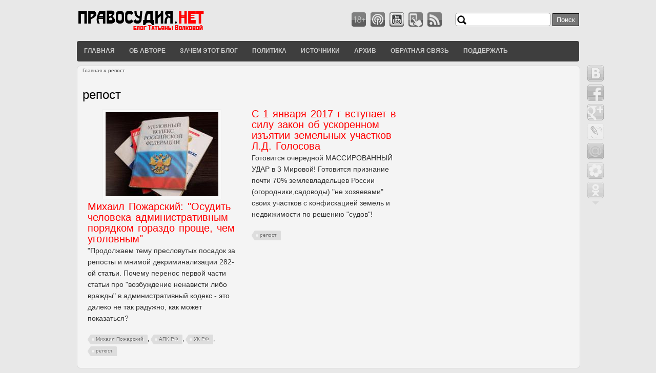

--- FILE ---
content_type: text/html; charset=utf-8
request_url: https://pravosudija.net/tegi/repost-0
body_size: 4614
content:
<!DOCTYPE html>
<html lang="ru" dir="ltr">

<head>
  <meta charset="utf-8" />
<link rel="alternate" type="application/rss+xml" title="репост" href="https://pravosudija.net/taxonomy/term/768/all/feed" />
<link rel="shortcut icon" href="https://pravosudija.net/sites/all/themes/touch/favicon.ico" type="image/vnd.microsoft.icon" />
<meta name="robots" content="follow, index" />
<meta name="generator" content="Drupal 7 (http://drupal.org)" />
<meta name="rights" content="@ ПРАВОСУДИЯ.НЕТ" />
<link rel="canonical" href="https://pravosudija.net/tegi/repost-0" />
<link rel="shortlink" href="https://pravosudija.net/taxonomy/term/768" />
  <title>репост | ПРАВОСУДИЯ.НЕТ</title>
  <style type="text/css" media="all">
@import url("https://pravosudija.net/modules/system/system.base.css?sd4qgw");
@import url("https://pravosudija.net/modules/system/system.menus.css?sd4qgw");
@import url("https://pravosudija.net/modules/system/system.messages.css?sd4qgw");
@import url("https://pravosudija.net/modules/system/system.theme.css?sd4qgw");
@import url("https://pravosudija.net/sites/all/modules/addtocopy/addtocopy.css?sd4qgw");
</style>
<style type="text/css" media="all">
@import url("https://pravosudija.net/modules/book/book.css?sd4qgw");
@import url("https://pravosudija.net/sites/all/modules/calendar/css/calendar_multiday.css?sd4qgw");
@import url("https://pravosudija.net/modules/comment/comment.css?sd4qgw");
@import url("https://pravosudija.net/modules/field/theme/field.css?sd4qgw");
@import url("https://pravosudija.net/modules/node/node.css?sd4qgw");
@import url("https://pravosudija.net/modules/poll/poll.css?sd4qgw");
@import url("https://pravosudija.net/modules/search/search.css?sd4qgw");
@import url("https://pravosudija.net/modules/user/user.css?sd4qgw");
@import url("https://pravosudija.net/sites/all/modules/views/css/views.css?sd4qgw");
</style>
<style type="text/css" media="all">
@import url("https://pravosudija.net/sites/all/modules/cctags/cctags.css?sd4qgw");
@import url("https://pravosudija.net/sites/all/modules/ctools/css/ctools.css?sd4qgw");
@import url("https://pravosudija.net/sites/all/modules/panels/css/panels.css?sd4qgw");
</style>
<style type="text/css" media="all">
<!--/*--><![CDATA[/*><!--*/
.view-taxonomy-term.view-display-id-page .masonry-item{float:left;margin:10px;width:290px;}

/*]]>*/-->
</style>
<style type="text/css" media="all">
@import url("https://pravosudija.net/sites/all/themes/touch/style.css?sd4qgw");
</style>
  <script async src="//pagead2.googlesyndication.com/pagead/js/adsbygoogle.js"></script>
<script>
  (adsbygoogle = window.adsbygoogle || []).push({
    google_ad_client: "ca-pub-7773246510095210",
    enable_page_level_ads: true
  });
</script>
  <script type="text/javascript" src="https://pravosudija.net/misc/jquery.js?v=1.4.4"></script>
<script type="text/javascript" src="https://pravosudija.net/misc/jquery-extend-3.4.0.js?v=1.4.4"></script>
<script type="text/javascript" src="https://pravosudija.net/misc/jquery-html-prefilter-3.5.0-backport.js?v=1.4.4"></script>
<script type="text/javascript" src="https://pravosudija.net/misc/jquery.once.js?v=1.2"></script>
<script type="text/javascript" src="https://pravosudija.net/misc/drupal.js?sd4qgw"></script>
<script type="text/javascript" src="https://pravosudija.net/sites/all/modules/addtocopy/addtocopy.js?v=1.2"></script>
<script type="text/javascript" src="https://pravosudija.net/sites/all/libraries/addtocopy/addtocopy.js?v=1.2"></script>
<script type="text/javascript" src="https://pravosudija.net/misc/form-single-submit.js?v=7.100"></script>
<script type="text/javascript" src="https://pravosudija.net/sites/default/files/languages/ru_FZPVNg0nze77ScxM4-FvADcz7qCPY_hMbMiACCe6lxM.js?sd4qgw"></script>
<script type="text/javascript" src="https://pravosudija.net/sites/all/modules/floating_block/floating_block.js?sd4qgw"></script>
<script type="text/javascript" src="https://pravosudija.net/sites/all/libraries/masonry/jquery.masonry.min.js?sd4qgw"></script>
<script type="text/javascript">
<!--//--><![CDATA[//><!--
window.CKEDITOR_BASEPATH = '/profiles/openpublish/libraries/ckeditor/'
//--><!]]>
</script>
<script type="text/javascript" src="https://pravosudija.net/sites/all/themes/touch/js/scrolltopcontrol.js?sd4qgw"></script>
<script type="text/javascript">
<!--//--><![CDATA[//><!--
jQuery.extend(Drupal.settings, {"basePath":"\/","pathPrefix":"","setHasJsCookie":0,"ajaxPageState":{"theme":"touch","theme_token":"0CiIVgozpHp4Py9QLePTGfjJhP-mqLz-3I9XG6JBhGA","js":{"0":1,"misc\/jquery.js":1,"misc\/jquery-extend-3.4.0.js":1,"misc\/jquery-html-prefilter-3.5.0-backport.js":1,"misc\/jquery.once.js":1,"misc\/drupal.js":1,"sites\/all\/modules\/addtocopy\/addtocopy.js":1,"sites\/all\/libraries\/addtocopy\/addtocopy.js":1,"misc\/form-single-submit.js":1,"public:\/\/languages\/ru_FZPVNg0nze77ScxM4-FvADcz7qCPY_hMbMiACCe6lxM.js":1,"sites\/all\/modules\/floating_block\/floating_block.js":1,"sites\/all\/libraries\/masonry\/jquery.masonry.min.js":1,"1":1,"sites\/all\/themes\/touch\/js\/scrolltopcontrol.js":1},"css":{"modules\/system\/system.base.css":1,"modules\/system\/system.menus.css":1,"modules\/system\/system.messages.css":1,"modules\/system\/system.theme.css":1,"sites\/all\/modules\/addtocopy\/addtocopy.css":1,"modules\/book\/book.css":1,"sites\/all\/modules\/calendar\/css\/calendar_multiday.css":1,"modules\/comment\/comment.css":1,"modules\/field\/theme\/field.css":1,"modules\/node\/node.css":1,"modules\/poll\/poll.css":1,"modules\/search\/search.css":1,"modules\/user\/user.css":1,"sites\/all\/modules\/views\/css\/views.css":1,"sites\/all\/modules\/cctags\/cctags.css":1,"sites\/all\/modules\/ctools\/css\/ctools.css":1,"sites\/all\/modules\/panels\/css\/panels.css":1,"0":1,"sites\/all\/themes\/touch\/style.css":1}},"floating_block":{"settings":{"#sidebar-second":[]},"minWidth":"0"},"profile":"openpublish","profile_version":"7.x-1.0-beta7","addtocopy":{"selector":"#content-body .content","minlen":"25","htmlcopytxt":"\u003Cbr\u003E\u0421\u0430\u0439\u0442 \u041f\u0420\u0410\u0412\u041e\u0421\u0423\u0414\u0418\u042f.\u041d\u0415\u0422: \u003Ca href=\u0022[link]\u0022\u003E[link]\u003C\/a\u003E\u003Cbr\u003E","addcopyfirst":"0"},"urlIsAjaxTrusted":{"\/tegi\/repost-0":true}});
//--><!]]>
</script>
  <!--[if lt IE 9]>
    <script src="http://html5shiv.googlecode.com/svn/trunk/html5.js"></script>
  <![endif]-->
</head>

<body class="html not-front not-logged-in no-sidebars page-taxonomy page-taxonomy-term page-taxonomy-term- page-taxonomy-term-768" >
    <div id="wrapper" class="clearfix">
<div id="header-top" class="clearfix">
<!--start header--> 
    <div id="logo"><!--start logo-->
<a href="/" title="Главная">
<img src="https://pravosudija.net/sites/all/themes/touch/logo.png" alt="Главная" />
</a>
<div id="site-slogan"></div><!--site slogan-->
</div><!--end logo-->
 <!-- / start search box region -->
    <div class="search-box">
      <div class="region region-search-box">
  <div id="block-search-form" class="block block-search">

      
  <div class="content">
    <form action="/tegi/repost-0" method="post" id="search-block-form" accept-charset="UTF-8"><div><div class="container-inline">
      <h2 class="element-invisible">Форма поиска</h2>
    <div class="form-item form-type-textfield form-item-search-block-form">
  <label class="element-invisible" for="edit-search-block-form--2">Поиск </label>
 <input title="Введите ключевые слова для поиска." type="text" id="edit-search-block-form--2" name="search_block_form" value="" size="15" maxlength="128" class="form-text" />
</div>
<div class="form-actions form-wrapper" id="edit-actions"><input type="submit" id="edit-submit" name="op" value="Поиск" class="form-submit" /></div><input type="hidden" name="form_build_id" value="form-Xdi01HNcnnFH3UQht13HM8qdCI4xpnUmhD_8ylpUFQE" />
<input type="hidden" name="form_id" value="search_block_form" />
</div>
</div></form>  </div>
  
</div> <!-- /.block -->
</div>
 <!-- /.region -->
    </div> <!-- / end search box region -->
  <ul id="header-social">
<li><img src="https://pravosudija.net/sites/all/themes/touch/images/18.png" alt="18+"/></li>
<li><a href="https://pravosudija.net/pods"><img src="https://pravosudija.net/sites/all/themes/touch/images/pods.png" alt="��������"/></a></li>
<li><a href="https://youtube.com/c/PravosudijaNetVIDEO"><img src="https://pravosudija.net/sites/all/themes/touch/images/youtube.png" alt="Youtibe"/></a></li>
<li><a href="https://m.pravosudija.net/tegi/repost-0"><img src="https://pravosudija.net/sites/all/themes/touch/images/mob.png" alt="��������� ������"/></a></li>
<li><a href="https://pravosudija.net/new-articles.xml"><img src="https://pravosudija.net/sites/all/themes/touch/images/rss.png" alt="RSS"/></a></li>
</ul><!--end header-social-->
</div><!--end header-top-->
<div id="header" class="clearfix">
<div id="main-menu">
    <ul class="menu"><li class="first leaf"><a href="/" title="">Главная</a></li>
<li class="leaf"><a href="/profile/tatyana-volkova" title="Об авторе проекта">Об авторе</a></li>
<li class="leaf"><a href="/zachem-etot-blog">Зачем этот блог</a></li>
<li class="leaf"><a href="/politika">Политика</a></li>
<li class="leaf"><a href="/istochniki">Источники</a></li>
<li class="leaf"><a href="/calendar-created/month" title="">Архив</a></li>
<li class="leaf"><a href="/contact">Обратная связь</a></li>
<li class="last leaf"><a href="/pomoshch-proektu">Поддержать</a></li>
</ul></div><!-- end main-menu -->
</div> <!-- /#header -->
<div class="share42init" data-url="https://pravosudija.net/tegi/repost-0" data-title="репост" data-top1="121" data-top2="20" data-margin="990"></div>
<script type="text/javascript" src="https://pravosudija.net/share42/share42.js"></script>
<div id="content-body">
<div class="breadcrumb"><h2 class="element-invisible">Вы здесь</h2><nav class="breadcrumb"><a href="/">Главная</a> » репост</nav></div>
  <section id="main" role="main" class="clear">
    <a id="main-content"></a>
            <h1 class="title" id="page-title">репост</h1>                    <div class="region region-content">
  <div class="view view-taxonomy-term view-id-taxonomy_term view-display-id-page view-dom-id-6c463984db0e28e5e2db5e314cb13ec9">
        
  
  
      <div class="view-content">
      
  <div class="masonry-item views-row views-row-1 views-row-odd views-row-first">
      
  <div class="views-field views-field-field-op-main-image front-image">        <div class="field-content"><img typeof="foaf:Image" src="https://pravosudija.net/sites/default/files/styles/medium/public/main/articles/109_18_1091890_1538915595.jpg?itok=xnQg_Wyj" width="220" height="164" alt="" /></div>  </div>  
  <div class="views-field views-field-title front-title">        <span class="field-content"><a href="/article/mihail-pozharskiy-osudit-cheloveka-administrativnym-poryadkom-gorazdo-proshche-chem">Михаил Пожарский: &quot;Осудить человека административным порядком гораздо проще, чем уголовным&quot;</a></span>  </div>  
  <div class="views-field views-field-body">        <div class="field-content"><p>"Продолжаем тему пресловутых посадок за репосты и мнимой декриминализации 282-ой статьи. Почему перенос первой части статьи про "возбуждение ненависти либо вражды" в административный кодекс - это далеко не так радужно, как может показаться? </p>
</div>  </div>  
  <div class="views-field views-field-field-tags">        <div class="field-content field-name-field-tags"><a href="/tegi/mihail-pozharskiy" typeof="skos:Concept" property="rdfs:label skos:prefLabel" datatype="">Михаил Пожарский</a>, <a href="/tegi/apk-rf" typeof="skos:Concept" property="rdfs:label skos:prefLabel" datatype="">АПК РФ</a>, <a href="/tegi/uk-rf" typeof="skos:Concept" property="rdfs:label skos:prefLabel" datatype="">УК РФ</a>, <a href="/tegi/repost-0" typeof="skos:Concept" property="rdfs:label skos:prefLabel" datatype="" class="active">репост</a></div>  </div>  </div>
  <div class="masonry-item views-row views-row-2 views-row-even views-row-last">
      
  <div class="views-field views-field-field-op-main-image front-image">        <div class="field-content"></div>  </div>  
  <div class="views-field views-field-title front-title">        <span class="field-content"><a href="/article/s-1-yanvarya-2017-g-vstupaet-v-silu-zakon-ob-uskorennom-izyatii-zemelnyh-uchastkov-ld">С 1 января 2017 г вступает в силу закон об ускоренном изъятии земельных участков Л.Д. Голосова</a></span>  </div>  
  <div class="views-field views-field-body">        <div class="field-content"><p>Готовится очередной МАССИРОВАННЫЙ УДАР в 3 Мировой! Готовится признание почти 70% землевладельцев России (огородники,садоводы) "не хозяевами" своих участков с конфискацией земель и недвижимости по решению "судов"!</p>
</div>  </div>  
  <div class="views-field views-field-field-tags">        <div class="field-content field-name-field-tags"><a href="/tegi/repost-0" typeof="skos:Concept" property="rdfs:label skos:prefLabel" datatype="" class="active">репост</a></div>  </div>  </div>

    </div>
  
  
  
  
  
  
</div></div>
 <!-- /.region -->
  
          </section> <!-- /#main -->
  
  
  </div> <!-- end content-body -->
<div class="clear"></div>
<div id="footer" class="clearfix">
    <div class="clear"></div>
<div class="region region-footer">
  <div id="block-block-2" class="block block-block">

      
  <div class="content">
    <br/>
<script async src="//pagead2.googlesyndication.com/pagead/js/adsbygoogle.js"></script>
<!-- Pravosudija.NET - foter responsive -->
<ins class="adsbygoogle"
     style="display:block"
     data-ad-client="ca-pub-7773246510095210"
     data-ad-slot="5248825282"
     data-ad-format="auto"></ins>
<script>
(adsbygoogle = window.adsbygoogle || []).push({});
</script>  </div>
  
</div> <!-- /.block -->
</div>
 <!-- /.region -->
<div class="clear"></div>
<div id="copyright">Copyright &copy; 2026, ПРАВОСУДИЯ.НЕТ</div>
</div> <!-- /#footer -->
</div> <!-- /#wrapper -->  <script type="text/javascript">
<!--//--><![CDATA[//><!--
(function ($) {
      var $container = $(".view-taxonomy-term.view-display-id-page .view-content");
      $container.imagesLoaded(function () {
        $container.masonry({
          itemSelector: ".masonry-item",
          columnWidth: 310,
          isAnimated: 1,
          animationOptions: {
            duration: 500
          },
          isResizable: 1,
          isFitWidth: 0,
          gutterWidth: 10,
           isRTL: 0
         });
      }).bind("views_infinite_scroll_updated", function () {
        $container.masonry("reload");
       });
     })(jQuery);
//--><!]]>
</script>
</body>

</html>

--- FILE ---
content_type: text/html; charset=utf-8
request_url: https://www.google.com/recaptcha/api2/aframe
body_size: 267
content:
<!DOCTYPE HTML><html><head><meta http-equiv="content-type" content="text/html; charset=UTF-8"></head><body><script nonce="P_dMnyoQSyVwn7ExElDZ7w">/** Anti-fraud and anti-abuse applications only. See google.com/recaptcha */ try{var clients={'sodar':'https://pagead2.googlesyndication.com/pagead/sodar?'};window.addEventListener("message",function(a){try{if(a.source===window.parent){var b=JSON.parse(a.data);var c=clients[b['id']];if(c){var d=document.createElement('img');d.src=c+b['params']+'&rc='+(localStorage.getItem("rc::a")?sessionStorage.getItem("rc::b"):"");window.document.body.appendChild(d);sessionStorage.setItem("rc::e",parseInt(sessionStorage.getItem("rc::e")||0)+1);localStorage.setItem("rc::h",'1768818190795');}}}catch(b){}});window.parent.postMessage("_grecaptcha_ready", "*");}catch(b){}</script></body></html>

--- FILE ---
content_type: text/javascript
request_url: https://pravosudija.net/sites/all/modules/addtocopy/addtocopy.js?v=1.2
body_size: -80
content:
(function ($) {

Drupal.behaviors.addtocopy = {};
Drupal.behaviors.addtocopy.attach = function(context, settings) {
  var text = Drupal.settings.addtocopy.htmlcopytxt.split('[link]').join(window.location.href);
  $(Drupal.settings.addtocopy.selector, context).addtocopy({
    htmlcopytxt: text,
    minlen:Drupal.settings.addtocopy.minlen,
    addcopyfirst: parseInt(Drupal.settings.addtocopy.addcopyfirst)
  });
};

})(jQuery);
